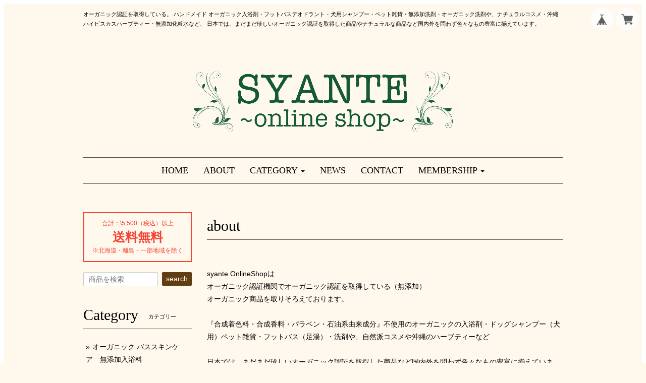

--- FILE ---
content_type: text/javascript
request_url: https://ugc.app.beee.jp/ugc-widget.js
body_size: 20456
content:
(function(){"use strict";(async()=>{const{createModal:e,createFooter:t,createIframe:n,createImg:r,createWrapperDiv:s}=await Promise.resolve().then(()=>ht),i="beee-ugc-widget",{apiService:o}=await Promise.resolve().then(()=>Bn),c=Array.from(document.querySelectorAll(`.${i}`)),d=8,f=16,l=(y,b,u)=>o.getEmbedContents(y,b,u).then(({data:h})=>h?.data).catch(()=>(console.error("Failed to fetch embed contents:"),null)),m=y=>new Promise(b=>{setTimeout(b,y)});for(const y of c){let b=0;const u=y.dataset.widgetId;if(!u)continue;let h=await l(u,b,d);if(!h){console.warn("No embed content available.");continue}const p=s(),g=async C=>{if(C)for(const P of C.contents){const x=document.createElement("div"),I=document.createElement("a"),W=await r(P.thumbnail_url);I.appendChild(W),x.appendChild(I),p.appendChild(x),I.href="#",I.onclick=async ce=>{ce.preventDefault();const le=await e(),X=n(u,P.id);le.appendChild(X)}}};g(h);const S=document.createElement("div");S.style.width="1px",S.style.height="1px",S.setAttribute("name","beee-loading-div");const E=t();y.appendChild(p),y.appendChild(S),y.appendChild(E);const R=new IntersectionObserver(async C=>{const P=C[C.length-1];if(P.intersectionRatio!==1)return;if(b+=d,b>f||!h||h.total<=b){R.unobserve(P.target);return}h=await l(u,b,d),await g(h)},{threshold:1});await m(500),R.observe(S)}})();const ht=Object.freeze(Object.defineProperty({__proto__:null,createFooter:()=>{const e=document.createElement("div");return e.innerText="Powered by Beee",e.style.textAlign="right",e.style.marginTop="10px",e.style.color="#cecece",e},createIframe:(e,t)=>{const n=document.createElement("iframe");return n.src=`https://ugc.app.beee.jp?tagId=${e}&contentId=${t}`,n.style.width="100%",n.style.height="100%",n.style.border="none",n.frameBorder="0",n},createImg:async e=>{const t=document.createElement("img"),n=(await Promise.resolve().then(()=>Hn)).default;return t.src=e,t.alt="Thumbnail for instagram",t.style.width="100%",t.style.aspectRatio="4/5",t.style.maxHeight="100%",t.style.display="block",t.style.objectFit="cover",t.style.maxWidth="160px",t.onerror=()=>{t.src=n},t},createModal:async()=>{const e=document.createElement("div"),t=document.createElement("div"),n=(await Promise.resolve().then(()=>jn)).default;document.body.appendChild(e),e.appendChild(t),t.style.position="relative",t.style.width="80%",t.style.height="80%",t.style.top="50%",t.style.left="50%",t.style.transform="translate(-50%, -50%)",t.style.backgroundColor="white",t.style.borderRadius="15px",t.style.padding="15px",t.style.overflow="hidden",e.id="beee-ugc-modal",e.style.position="fixed",e.style.top="0",e.style.left="0",e.style.width="100%",e.style.height="100%",e.style.backgroundColor="rgba(0, 0, 0, 0.8)",e.style.zIndex="2147483647",e.onclick=()=>{e.parentNode&&e.parentNode.removeChild(e)};const r=document.createElement("a"),s=document.createElement("img");return t.appendChild(r),r.appendChild(s),s.src=n,s.alt="Close",r.href="#",r.style.position="absolute",r.style.top="20px",r.style.right="20px",r.style.width="30px",r.style.height="30px",s.style.right="20px",r.onclick=i=>{i.preventDefault(),document.body.removeChild(e)},t},createWrapperDiv:()=>{const e=document.createElement("div");return e.classList.add("beee-ugc-wrapper"),e.style.display="grid",e.style.gridTemplateColumns="repeat(auto-fill, minmax(140px, 1fr))",e.style.gap="10px",e.style.padding="16px",e.style.justifyItems="start",e}},Symbol.toStringTag,{value:"Module"}));function Re(e,t){return function(){return e.apply(t,arguments)}}const{toString:mt}=Object.prototype,{getPrototypeOf:fe}=Object,{iterator:Y,toStringTag:Ce}=Symbol,$=(e=>t=>{const n=mt.call(t);return e[n]||(e[n]=n.slice(8,-1).toLowerCase())})(Object.create(null)),v=e=>(e=e.toLowerCase(),t=>$(t)===e),ee=e=>t=>typeof t===e,{isArray:j}=Array,H=ee("undefined");function z(e){return e!==null&&!H(e)&&e.constructor!==null&&!H(e.constructor)&&O(e.constructor.isBuffer)&&e.constructor.isBuffer(e)}const Te=v("ArrayBuffer");function At(e){let t;return typeof ArrayBuffer<"u"&&ArrayBuffer.isView?t=ArrayBuffer.isView(e):t=e&&e.buffer&&Te(e.buffer),t}const yt=ee("string"),O=ee("function"),xe=ee("number"),_=e=>e!==null&&typeof e=="object",bt=e=>e===!0||e===!1,te=e=>{if($(e)!=="object")return!1;const t=fe(e);return(t===null||t===Object.prototype||Object.getPrototypeOf(t)===null)&&!(Ce in e)&&!(Y in e)},gt=e=>{if(!_(e)||z(e))return!1;try{return Object.keys(e).length===0&&Object.getPrototypeOf(e)===Object.prototype}catch{return!1}},wt=v("Date"),Et=v("File"),St=v("Blob"),Rt=v("FileList"),Ct=e=>_(e)&&O(e.pipe),Tt=e=>{let t;return e&&(typeof FormData=="function"&&e instanceof FormData||O(e.append)&&((t=$(e))==="formdata"||t==="object"&&O(e.toString)&&e.toString()==="[object FormData]"))},xt=v("URLSearchParams"),[Ot,Nt,Pt,vt]=["ReadableStream","Request","Response","Headers"].map(v),Dt=e=>e.trim?e.trim():e.replace(/^[\s\uFEFF\xA0]+|[\s\uFEFF\xA0]+$/g,"");function G(e,t,{allOwnKeys:n=!1}={}){if(e===null||typeof e>"u")return;let r,s;if(typeof e!="object"&&(e=[e]),j(e))for(r=0,s=e.length;r<s;r++)t.call(null,e[r],r,e);else{if(z(e))return;const i=n?Object.getOwnPropertyNames(e):Object.keys(e),o=i.length;let c;for(r=0;r<o;r++)c=i[r],t.call(null,e[c],c,e)}}function Oe(e,t){if(z(e))return null;t=t.toLowerCase();const n=Object.keys(e);let r=n.length,s;for(;r-- >0;)if(s=n[r],t===s.toLowerCase())return s;return null}const L=typeof globalThis<"u"?globalThis:typeof self<"u"?self:typeof window<"u"?window:global,Ne=e=>!H(e)&&e!==L;function de(){const{caseless:e,skipUndefined:t}=Ne(this)&&this||{},n={},r=(s,i)=>{const o=e&&Oe(n,i)||i;te(n[o])&&te(s)?n[o]=de(n[o],s):te(s)?n[o]=de({},s):j(s)?n[o]=s.slice():(!t||!H(s))&&(n[o]=s)};for(let s=0,i=arguments.length;s<i;s++)arguments[s]&&G(arguments[s],r);return n}const Mt=(e,t,n,{allOwnKeys:r}={})=>(G(t,(s,i)=>{n&&O(s)?e[i]=Re(s,n):e[i]=s},{allOwnKeys:r}),e),It=e=>(e.charCodeAt(0)===65279&&(e=e.slice(1)),e),Ut=(e,t,n,r)=>{e.prototype=Object.create(t.prototype,r),e.prototype.constructor=e,Object.defineProperty(e,"super",{value:t.prototype}),n&&Object.assign(e.prototype,n)},Ft=(e,t,n,r)=>{let s,i,o;const c={};if(t=t||{},e==null)return t;do{for(s=Object.getOwnPropertyNames(e),i=s.length;i-- >0;)o=s[i],(!r||r(o,e,t))&&!c[o]&&(t[o]=e[o],c[o]=!0);e=n!==!1&&fe(e)}while(e&&(!n||n(e,t))&&e!==Object.prototype);return t},Lt=(e,t,n)=>{e=String(e),(n===void 0||n>e.length)&&(n=e.length),n-=t.length;const r=e.indexOf(t,n);return r!==-1&&r===n},qt=e=>{if(!e)return null;if(j(e))return e;let t=e.length;if(!xe(t))return null;const n=new Array(t);for(;t-- >0;)n[t]=e[t];return n},kt=(e=>t=>e&&t instanceof e)(typeof Uint8Array<"u"&&fe(Uint8Array)),Bt=(e,t)=>{const r=(e&&e[Y]).call(e);let s;for(;(s=r.next())&&!s.done;){const i=s.value;t.call(e,i[0],i[1])}},jt=(e,t)=>{let n;const r=[];for(;(n=e.exec(t))!==null;)r.push(n);return r},Ht=v("HTMLFormElement"),Vt=e=>e.toLowerCase().replace(/[-_\s]([a-z\d])(\w*)/g,function(n,r,s){return r.toUpperCase()+s}),Pe=(({hasOwnProperty:e})=>(t,n)=>e.call(t,n))(Object.prototype),Wt=v("RegExp"),ve=(e,t)=>{const n=Object.getOwnPropertyDescriptors(e),r={};G(n,(s,i)=>{let o;(o=t(s,i,e))!==!1&&(r[i]=o||s)}),Object.defineProperties(e,r)},Xt=e=>{ve(e,(t,n)=>{if(O(e)&&["arguments","caller","callee"].indexOf(n)!==-1)return!1;const r=e[n];if(O(r)){if(t.enumerable=!1,"writable"in t){t.writable=!1;return}t.set||(t.set=()=>{throw Error("Can not rewrite read-only method '"+n+"'")})}})},Qt=(e,t)=>{const n={},r=s=>{s.forEach(i=>{n[i]=!0})};return j(e)?r(e):r(String(e).split(t)),n},zt=()=>{},_t=(e,t)=>e!=null&&Number.isFinite(e=+e)?e:t;function Gt(e){return!!(e&&O(e.append)&&e[Ce]==="FormData"&&e[Y])}const Jt=e=>{const t=new Array(10),n=(r,s)=>{if(_(r)){if(t.indexOf(r)>=0)return;if(z(r))return r;if(!("toJSON"in r)){t[s]=r;const i=j(r)?[]:{};return G(r,(o,c)=>{const d=n(o,s+1);!H(d)&&(i[c]=d)}),t[s]=void 0,i}}return r};return n(e,0)},Kt=v("AsyncFunction"),Zt=e=>e&&(_(e)||O(e))&&O(e.then)&&O(e.catch),De=((e,t)=>e?setImmediate:t?((n,r)=>(L.addEventListener("message",({source:s,data:i})=>{s===L&&i===n&&r.length&&r.shift()()},!1),s=>{r.push(s),L.postMessage(n,"*")}))(`axios@${Math.random()}`,[]):n=>setTimeout(n))(typeof setImmediate=="function",O(L.postMessage)),Yt=typeof queueMicrotask<"u"?queueMicrotask.bind(L):typeof process<"u"&&process.nextTick||De,a={isArray:j,isArrayBuffer:Te,isBuffer:z,isFormData:Tt,isArrayBufferView:At,isString:yt,isNumber:xe,isBoolean:bt,isObject:_,isPlainObject:te,isEmptyObject:gt,isReadableStream:Ot,isRequest:Nt,isResponse:Pt,isHeaders:vt,isUndefined:H,isDate:wt,isFile:Et,isBlob:St,isRegExp:Wt,isFunction:O,isStream:Ct,isURLSearchParams:xt,isTypedArray:kt,isFileList:Rt,forEach:G,merge:de,extend:Mt,trim:Dt,stripBOM:It,inherits:Ut,toFlatObject:Ft,kindOf:$,kindOfTest:v,endsWith:Lt,toArray:qt,forEachEntry:Bt,matchAll:jt,isHTMLForm:Ht,hasOwnProperty:Pe,hasOwnProp:Pe,reduceDescriptors:ve,freezeMethods:Xt,toObjectSet:Qt,toCamelCase:Vt,noop:zt,toFiniteNumber:_t,findKey:Oe,global:L,isContextDefined:Ne,isSpecCompliantForm:Gt,toJSONObject:Jt,isAsyncFn:Kt,isThenable:Zt,setImmediate:De,asap:Yt,isIterable:e=>e!=null&&O(e[Y])};function A(e,t,n,r,s){Error.call(this),Error.captureStackTrace?Error.captureStackTrace(this,this.constructor):this.stack=new Error().stack,this.message=e,this.name="AxiosError",t&&(this.code=t),n&&(this.config=n),r&&(this.request=r),s&&(this.response=s,this.status=s.status?s.status:null)}a.inherits(A,Error,{toJSON:function(){return{message:this.message,name:this.name,description:this.description,number:this.number,fileName:this.fileName,lineNumber:this.lineNumber,columnNumber:this.columnNumber,stack:this.stack,config:a.toJSONObject(this.config),code:this.code,status:this.status}}});const Me=A.prototype,Ie={};["ERR_BAD_OPTION_VALUE","ERR_BAD_OPTION","ECONNABORTED","ETIMEDOUT","ERR_NETWORK","ERR_FR_TOO_MANY_REDIRECTS","ERR_DEPRECATED","ERR_BAD_RESPONSE","ERR_BAD_REQUEST","ERR_CANCELED","ERR_NOT_SUPPORT","ERR_INVALID_URL"].forEach(e=>{Ie[e]={value:e}}),Object.defineProperties(A,Ie),Object.defineProperty(Me,"isAxiosError",{value:!0}),A.from=(e,t,n,r,s,i)=>{const o=Object.create(Me);a.toFlatObject(e,o,function(l){return l!==Error.prototype},f=>f!=="isAxiosError");const c=e&&e.message?e.message:"Error",d=t==null&&e?e.code:t;return A.call(o,c,d,n,r,s),e&&o.cause==null&&Object.defineProperty(o,"cause",{value:e,configurable:!0}),o.name=e&&e.name||"Error",i&&Object.assign(o,i),o};const $t=null;function pe(e){return a.isPlainObject(e)||a.isArray(e)}function Ue(e){return a.endsWith(e,"[]")?e.slice(0,-2):e}function Fe(e,t,n){return e?e.concat(t).map(function(s,i){return s=Ue(s),!n&&i?"["+s+"]":s}).join(n?".":""):t}function en(e){return a.isArray(e)&&!e.some(pe)}const tn=a.toFlatObject(a,{},null,function(t){return/^is[A-Z]/.test(t)});function ne(e,t,n){if(!a.isObject(e))throw new TypeError("target must be an object");t=t||new FormData,n=a.toFlatObject(n,{metaTokens:!0,dots:!1,indexes:!1},!1,function(h,p){return!a.isUndefined(p[h])});const r=n.metaTokens,s=n.visitor||l,i=n.dots,o=n.indexes,d=(n.Blob||typeof Blob<"u"&&Blob)&&a.isSpecCompliantForm(t);if(!a.isFunction(s))throw new TypeError("visitor must be a function");function f(u){if(u===null)return"";if(a.isDate(u))return u.toISOString();if(a.isBoolean(u))return u.toString();if(!d&&a.isBlob(u))throw new A("Blob is not supported. Use a Buffer instead.");return a.isArrayBuffer(u)||a.isTypedArray(u)?d&&typeof Blob=="function"?new Blob([u]):Buffer.from(u):u}function l(u,h,p){let g=u;if(u&&!p&&typeof u=="object"){if(a.endsWith(h,"{}"))h=r?h:h.slice(0,-2),u=JSON.stringify(u);else if(a.isArray(u)&&en(u)||(a.isFileList(u)||a.endsWith(h,"[]"))&&(g=a.toArray(u)))return h=Ue(h),g.forEach(function(E,R){!(a.isUndefined(E)||E===null)&&t.append(o===!0?Fe([h],R,i):o===null?h:h+"[]",f(E))}),!1}return pe(u)?!0:(t.append(Fe(p,h,i),f(u)),!1)}const m=[],y=Object.assign(tn,{defaultVisitor:l,convertValue:f,isVisitable:pe});function b(u,h){if(!a.isUndefined(u)){if(m.indexOf(u)!==-1)throw Error("Circular reference detected in "+h.join("."));m.push(u),a.forEach(u,function(g,S){(!(a.isUndefined(g)||g===null)&&s.call(t,g,a.isString(S)?S.trim():S,h,y))===!0&&b(g,h?h.concat(S):[S])}),m.pop()}}if(!a.isObject(e))throw new TypeError("data must be an object");return b(e),t}function Le(e){const t={"!":"%21","'":"%27","(":"%28",")":"%29","~":"%7E","%20":"+","%00":"\0"};return encodeURIComponent(e).replace(/[!'()~]|%20|%00/g,function(r){return t[r]})}function he(e,t){this._pairs=[],e&&ne(e,this,t)}const qe=he.prototype;qe.append=function(t,n){this._pairs.push([t,n])},qe.toString=function(t){const n=t?function(r){return t.call(this,r,Le)}:Le;return this._pairs.map(function(s){return n(s[0])+"="+n(s[1])},"").join("&")};function nn(e){return encodeURIComponent(e).replace(/%3A/gi,":").replace(/%24/g,"$").replace(/%2C/gi,",").replace(/%20/g,"+")}function ke(e,t,n){if(!t)return e;const r=n&&n.encode||nn;a.isFunction(n)&&(n={serialize:n});const s=n&&n.serialize;let i;if(s?i=s(t,n):i=a.isURLSearchParams(t)?t.toString():new he(t,n).toString(r),i){const o=e.indexOf("#");o!==-1&&(e=e.slice(0,o)),e+=(e.indexOf("?")===-1?"?":"&")+i}return e}class Be{constructor(){this.handlers=[]}use(t,n,r){return this.handlers.push({fulfilled:t,rejected:n,synchronous:r?r.synchronous:!1,runWhen:r?r.runWhen:null}),this.handlers.length-1}eject(t){this.handlers[t]&&(this.handlers[t]=null)}clear(){this.handlers&&(this.handlers=[])}forEach(t){a.forEach(this.handlers,function(r){r!==null&&t(r)})}}const je={silentJSONParsing:!0,forcedJSONParsing:!0,clarifyTimeoutError:!1},rn={isBrowser:!0,classes:{URLSearchParams:typeof URLSearchParams<"u"?URLSearchParams:he,FormData:typeof FormData<"u"?FormData:null,Blob:typeof Blob<"u"?Blob:null},protocols:["http","https","file","blob","url","data"]},me=typeof window<"u"&&typeof document<"u",Ae=typeof navigator=="object"&&navigator||void 0,sn=me&&(!Ae||["ReactNative","NativeScript","NS"].indexOf(Ae.product)<0),on=typeof WorkerGlobalScope<"u"&&self instanceof WorkerGlobalScope&&typeof self.importScripts=="function",an=me&&window.location.href||"http://localhost",T={...Object.freeze(Object.defineProperty({__proto__:null,hasBrowserEnv:me,hasStandardBrowserEnv:sn,hasStandardBrowserWebWorkerEnv:on,navigator:Ae,origin:an},Symbol.toStringTag,{value:"Module"})),...rn};function cn(e,t){return ne(e,new T.classes.URLSearchParams,{visitor:function(n,r,s,i){return T.isNode&&a.isBuffer(n)?(this.append(r,n.toString("base64")),!1):i.defaultVisitor.apply(this,arguments)},...t})}function ln(e){return a.matchAll(/\w+|\[(\w*)]/g,e).map(t=>t[0]==="[]"?"":t[1]||t[0])}function un(e){const t={},n=Object.keys(e);let r;const s=n.length;let i;for(r=0;r<s;r++)i=n[r],t[i]=e[i];return t}function He(e){function t(n,r,s,i){let o=n[i++];if(o==="__proto__")return!0;const c=Number.isFinite(+o),d=i>=n.length;return o=!o&&a.isArray(s)?s.length:o,d?(a.hasOwnProp(s,o)?s[o]=[s[o],r]:s[o]=r,!c):((!s[o]||!a.isObject(s[o]))&&(s[o]=[]),t(n,r,s[o],i)&&a.isArray(s[o])&&(s[o]=un(s[o])),!c)}if(a.isFormData(e)&&a.isFunction(e.entries)){const n={};return a.forEachEntry(e,(r,s)=>{t(ln(r),s,n,0)}),n}return null}function fn(e,t,n){if(a.isString(e))try{return(t||JSON.parse)(e),a.trim(e)}catch(r){if(r.name!=="SyntaxError")throw r}return(n||JSON.stringify)(e)}const J={transitional:je,adapter:["xhr","http","fetch"],transformRequest:[function(t,n){const r=n.getContentType()||"",s=r.indexOf("application/json")>-1,i=a.isObject(t);if(i&&a.isHTMLForm(t)&&(t=new FormData(t)),a.isFormData(t))return s?JSON.stringify(He(t)):t;if(a.isArrayBuffer(t)||a.isBuffer(t)||a.isStream(t)||a.isFile(t)||a.isBlob(t)||a.isReadableStream(t))return t;if(a.isArrayBufferView(t))return t.buffer;if(a.isURLSearchParams(t))return n.setContentType("application/x-www-form-urlencoded;charset=utf-8",!1),t.toString();let c;if(i){if(r.indexOf("application/x-www-form-urlencoded")>-1)return cn(t,this.formSerializer).toString();if((c=a.isFileList(t))||r.indexOf("multipart/form-data")>-1){const d=this.env&&this.env.FormData;return ne(c?{"files[]":t}:t,d&&new d,this.formSerializer)}}return i||s?(n.setContentType("application/json",!1),fn(t)):t}],transformResponse:[function(t){const n=this.transitional||J.transitional,r=n&&n.forcedJSONParsing,s=this.responseType==="json";if(a.isResponse(t)||a.isReadableStream(t))return t;if(t&&a.isString(t)&&(r&&!this.responseType||s)){const o=!(n&&n.silentJSONParsing)&&s;try{return JSON.parse(t,this.parseReviver)}catch(c){if(o)throw c.name==="SyntaxError"?A.from(c,A.ERR_BAD_RESPONSE,this,null,this.response):c}}return t}],timeout:0,xsrfCookieName:"XSRF-TOKEN",xsrfHeaderName:"X-XSRF-TOKEN",maxContentLength:-1,maxBodyLength:-1,env:{FormData:T.classes.FormData,Blob:T.classes.Blob},validateStatus:function(t){return t>=200&&t<300},headers:{common:{Accept:"application/json, text/plain, */*","Content-Type":void 0}}};a.forEach(["delete","get","head","post","put","patch"],e=>{J.headers[e]={}});const dn=a.toObjectSet(["age","authorization","content-length","content-type","etag","expires","from","host","if-modified-since","if-unmodified-since","last-modified","location","max-forwards","proxy-authorization","referer","retry-after","user-agent"]),pn=e=>{const t={};let n,r,s;return e&&e.split(`
`).forEach(function(o){s=o.indexOf(":"),n=o.substring(0,s).trim().toLowerCase(),r=o.substring(s+1).trim(),!(!n||t[n]&&dn[n])&&(n==="set-cookie"?t[n]?t[n].push(r):t[n]=[r]:t[n]=t[n]?t[n]+", "+r:r)}),t},Ve=Symbol("internals");function K(e){return e&&String(e).trim().toLowerCase()}function re(e){return e===!1||e==null?e:a.isArray(e)?e.map(re):String(e)}function hn(e){const t=Object.create(null),n=/([^\s,;=]+)\s*(?:=\s*([^,;]+))?/g;let r;for(;r=n.exec(e);)t[r[1]]=r[2];return t}const mn=e=>/^[-_a-zA-Z0-9^`|~,!#$%&'*+.]+$/.test(e.trim());function ye(e,t,n,r,s){if(a.isFunction(r))return r.call(this,t,n);if(s&&(t=n),!!a.isString(t)){if(a.isString(r))return t.indexOf(r)!==-1;if(a.isRegExp(r))return r.test(t)}}function An(e){return e.trim().toLowerCase().replace(/([a-z\d])(\w*)/g,(t,n,r)=>n.toUpperCase()+r)}function yn(e,t){const n=a.toCamelCase(" "+t);["get","set","has"].forEach(r=>{Object.defineProperty(e,r+n,{value:function(s,i,o){return this[r].call(this,t,s,i,o)},configurable:!0})})}let N=class{constructor(t){t&&this.set(t)}set(t,n,r){const s=this;function i(c,d,f){const l=K(d);if(!l)throw new Error("header name must be a non-empty string");const m=a.findKey(s,l);(!m||s[m]===void 0||f===!0||f===void 0&&s[m]!==!1)&&(s[m||d]=re(c))}const o=(c,d)=>a.forEach(c,(f,l)=>i(f,l,d));if(a.isPlainObject(t)||t instanceof this.constructor)o(t,n);else if(a.isString(t)&&(t=t.trim())&&!mn(t))o(pn(t),n);else if(a.isObject(t)&&a.isIterable(t)){let c={},d,f;for(const l of t){if(!a.isArray(l))throw TypeError("Object iterator must return a key-value pair");c[f=l[0]]=(d=c[f])?a.isArray(d)?[...d,l[1]]:[d,l[1]]:l[1]}o(c,n)}else t!=null&&i(n,t,r);return this}get(t,n){if(t=K(t),t){const r=a.findKey(this,t);if(r){const s=this[r];if(!n)return s;if(n===!0)return hn(s);if(a.isFunction(n))return n.call(this,s,r);if(a.isRegExp(n))return n.exec(s);throw new TypeError("parser must be boolean|regexp|function")}}}has(t,n){if(t=K(t),t){const r=a.findKey(this,t);return!!(r&&this[r]!==void 0&&(!n||ye(this,this[r],r,n)))}return!1}delete(t,n){const r=this;let s=!1;function i(o){if(o=K(o),o){const c=a.findKey(r,o);c&&(!n||ye(r,r[c],c,n))&&(delete r[c],s=!0)}}return a.isArray(t)?t.forEach(i):i(t),s}clear(t){const n=Object.keys(this);let r=n.length,s=!1;for(;r--;){const i=n[r];(!t||ye(this,this[i],i,t,!0))&&(delete this[i],s=!0)}return s}normalize(t){const n=this,r={};return a.forEach(this,(s,i)=>{const o=a.findKey(r,i);if(o){n[o]=re(s),delete n[i];return}const c=t?An(i):String(i).trim();c!==i&&delete n[i],n[c]=re(s),r[c]=!0}),this}concat(...t){return this.constructor.concat(this,...t)}toJSON(t){const n=Object.create(null);return a.forEach(this,(r,s)=>{r!=null&&r!==!1&&(n[s]=t&&a.isArray(r)?r.join(", "):r)}),n}[Symbol.iterator](){return Object.entries(this.toJSON())[Symbol.iterator]()}toString(){return Object.entries(this.toJSON()).map(([t,n])=>t+": "+n).join(`
`)}getSetCookie(){return this.get("set-cookie")||[]}get[Symbol.toStringTag](){return"AxiosHeaders"}static from(t){return t instanceof this?t:new this(t)}static concat(t,...n){const r=new this(t);return n.forEach(s=>r.set(s)),r}static accessor(t){const r=(this[Ve]=this[Ve]={accessors:{}}).accessors,s=this.prototype;function i(o){const c=K(o);r[c]||(yn(s,o),r[c]=!0)}return a.isArray(t)?t.forEach(i):i(t),this}};N.accessor(["Content-Type","Content-Length","Accept","Accept-Encoding","User-Agent","Authorization"]),a.reduceDescriptors(N.prototype,({value:e},t)=>{let n=t[0].toUpperCase()+t.slice(1);return{get:()=>e,set(r){this[n]=r}}}),a.freezeMethods(N);function be(e,t){const n=this||J,r=t||n,s=N.from(r.headers);let i=r.data;return a.forEach(e,function(c){i=c.call(n,i,s.normalize(),t?t.status:void 0)}),s.normalize(),i}function We(e){return!!(e&&e.__CANCEL__)}function V(e,t,n){A.call(this,e??"canceled",A.ERR_CANCELED,t,n),this.name="CanceledError"}a.inherits(V,A,{__CANCEL__:!0});function Xe(e,t,n){const r=n.config.validateStatus;!n.status||!r||r(n.status)?e(n):t(new A("Request failed with status code "+n.status,[A.ERR_BAD_REQUEST,A.ERR_BAD_RESPONSE][Math.floor(n.status/100)-4],n.config,n.request,n))}function bn(e){const t=/^([-+\w]{1,25})(:?\/\/|:)/.exec(e);return t&&t[1]||""}function gn(e,t){e=e||10;const n=new Array(e),r=new Array(e);let s=0,i=0,o;return t=t!==void 0?t:1e3,function(d){const f=Date.now(),l=r[i];o||(o=f),n[s]=d,r[s]=f;let m=i,y=0;for(;m!==s;)y+=n[m++],m=m%e;if(s=(s+1)%e,s===i&&(i=(i+1)%e),f-o<t)return;const b=l&&f-l;return b?Math.round(y*1e3/b):void 0}}function wn(e,t){let n=0,r=1e3/t,s,i;const o=(f,l=Date.now())=>{n=l,s=null,i&&(clearTimeout(i),i=null),e(...f)};return[(...f)=>{const l=Date.now(),m=l-n;m>=r?o(f,l):(s=f,i||(i=setTimeout(()=>{i=null,o(s)},r-m)))},()=>s&&o(s)]}const se=(e,t,n=3)=>{let r=0;const s=gn(50,250);return wn(i=>{const o=i.loaded,c=i.lengthComputable?i.total:void 0,d=o-r,f=s(d),l=o<=c;r=o;const m={loaded:o,total:c,progress:c?o/c:void 0,bytes:d,rate:f||void 0,estimated:f&&c&&l?(c-o)/f:void 0,event:i,lengthComputable:c!=null,[t?"download":"upload"]:!0};e(m)},n)},Qe=(e,t)=>{const n=e!=null;return[r=>t[0]({lengthComputable:n,total:e,loaded:r}),t[1]]},ze=e=>(...t)=>a.asap(()=>e(...t)),En=T.hasStandardBrowserEnv?((e,t)=>n=>(n=new URL(n,T.origin),e.protocol===n.protocol&&e.host===n.host&&(t||e.port===n.port)))(new URL(T.origin),T.navigator&&/(msie|trident)/i.test(T.navigator.userAgent)):()=>!0,Sn=T.hasStandardBrowserEnv?{write(e,t,n,r,s,i,o){if(typeof document>"u")return;const c=[`${e}=${encodeURIComponent(t)}`];a.isNumber(n)&&c.push(`expires=${new Date(n).toUTCString()}`),a.isString(r)&&c.push(`path=${r}`),a.isString(s)&&c.push(`domain=${s}`),i===!0&&c.push("secure"),a.isString(o)&&c.push(`SameSite=${o}`),document.cookie=c.join("; ")},read(e){if(typeof document>"u")return null;const t=document.cookie.match(new RegExp("(?:^|; )"+e+"=([^;]*)"));return t?decodeURIComponent(t[1]):null},remove(e){this.write(e,"",Date.now()-864e5,"/")}}:{write(){},read(){return null},remove(){}};function Rn(e){return/^([a-z][a-z\d+\-.]*:)?\/\//i.test(e)}function Cn(e,t){return t?e.replace(/\/?\/$/,"")+"/"+t.replace(/^\/+/,""):e}function _e(e,t,n){let r=!Rn(t);return e&&(r||n==!1)?Cn(e,t):t}const Ge=e=>e instanceof N?{...e}:e;function q(e,t){t=t||{};const n={};function r(f,l,m,y){return a.isPlainObject(f)&&a.isPlainObject(l)?a.merge.call({caseless:y},f,l):a.isPlainObject(l)?a.merge({},l):a.isArray(l)?l.slice():l}function s(f,l,m,y){if(a.isUndefined(l)){if(!a.isUndefined(f))return r(void 0,f,m,y)}else return r(f,l,m,y)}function i(f,l){if(!a.isUndefined(l))return r(void 0,l)}function o(f,l){if(a.isUndefined(l)){if(!a.isUndefined(f))return r(void 0,f)}else return r(void 0,l)}function c(f,l,m){if(m in t)return r(f,l);if(m in e)return r(void 0,f)}const d={url:i,method:i,data:i,baseURL:o,transformRequest:o,transformResponse:o,paramsSerializer:o,timeout:o,timeoutMessage:o,withCredentials:o,withXSRFToken:o,adapter:o,responseType:o,xsrfCookieName:o,xsrfHeaderName:o,onUploadProgress:o,onDownloadProgress:o,decompress:o,maxContentLength:o,maxBodyLength:o,beforeRedirect:o,transport:o,httpAgent:o,httpsAgent:o,cancelToken:o,socketPath:o,responseEncoding:o,validateStatus:c,headers:(f,l,m)=>s(Ge(f),Ge(l),m,!0)};return a.forEach(Object.keys({...e,...t}),function(l){const m=d[l]||s,y=m(e[l],t[l],l);a.isUndefined(y)&&m!==c||(n[l]=y)}),n}const Je=e=>{const t=q({},e);let{data:n,withXSRFToken:r,xsrfHeaderName:s,xsrfCookieName:i,headers:o,auth:c}=t;if(t.headers=o=N.from(o),t.url=ke(_e(t.baseURL,t.url,t.allowAbsoluteUrls),e.params,e.paramsSerializer),c&&o.set("Authorization","Basic "+btoa((c.username||"")+":"+(c.password?unescape(encodeURIComponent(c.password)):""))),a.isFormData(n)){if(T.hasStandardBrowserEnv||T.hasStandardBrowserWebWorkerEnv)o.setContentType(void 0);else if(a.isFunction(n.getHeaders)){const d=n.getHeaders(),f=["content-type","content-length"];Object.entries(d).forEach(([l,m])=>{f.includes(l.toLowerCase())&&o.set(l,m)})}}if(T.hasStandardBrowserEnv&&(r&&a.isFunction(r)&&(r=r(t)),r||r!==!1&&En(t.url))){const d=s&&i&&Sn.read(i);d&&o.set(s,d)}return t},Tn=typeof XMLHttpRequest<"u"&&function(e){return new Promise(function(n,r){const s=Je(e);let i=s.data;const o=N.from(s.headers).normalize();let{responseType:c,onUploadProgress:d,onDownloadProgress:f}=s,l,m,y,b,u;function h(){b&&b(),u&&u(),s.cancelToken&&s.cancelToken.unsubscribe(l),s.signal&&s.signal.removeEventListener("abort",l)}let p=new XMLHttpRequest;p.open(s.method.toUpperCase(),s.url,!0),p.timeout=s.timeout;function g(){if(!p)return;const E=N.from("getAllResponseHeaders"in p&&p.getAllResponseHeaders()),C={data:!c||c==="text"||c==="json"?p.responseText:p.response,status:p.status,statusText:p.statusText,headers:E,config:e,request:p};Xe(function(x){n(x),h()},function(x){r(x),h()},C),p=null}"onloadend"in p?p.onloadend=g:p.onreadystatechange=function(){!p||p.readyState!==4||p.status===0&&!(p.responseURL&&p.responseURL.indexOf("file:")===0)||setTimeout(g)},p.onabort=function(){p&&(r(new A("Request aborted",A.ECONNABORTED,e,p)),p=null)},p.onerror=function(R){const C=R&&R.message?R.message:"Network Error",P=new A(C,A.ERR_NETWORK,e,p);P.event=R||null,r(P),p=null},p.ontimeout=function(){let R=s.timeout?"timeout of "+s.timeout+"ms exceeded":"timeout exceeded";const C=s.transitional||je;s.timeoutErrorMessage&&(R=s.timeoutErrorMessage),r(new A(R,C.clarifyTimeoutError?A.ETIMEDOUT:A.ECONNABORTED,e,p)),p=null},i===void 0&&o.setContentType(null),"setRequestHeader"in p&&a.forEach(o.toJSON(),function(R,C){p.setRequestHeader(C,R)}),a.isUndefined(s.withCredentials)||(p.withCredentials=!!s.withCredentials),c&&c!=="json"&&(p.responseType=s.responseType),f&&([y,u]=se(f,!0),p.addEventListener("progress",y)),d&&p.upload&&([m,b]=se(d),p.upload.addEventListener("progress",m),p.upload.addEventListener("loadend",b)),(s.cancelToken||s.signal)&&(l=E=>{p&&(r(!E||E.type?new V(null,e,p):E),p.abort(),p=null)},s.cancelToken&&s.cancelToken.subscribe(l),s.signal&&(s.signal.aborted?l():s.signal.addEventListener("abort",l)));const S=bn(s.url);if(S&&T.protocols.indexOf(S)===-1){r(new A("Unsupported protocol "+S+":",A.ERR_BAD_REQUEST,e));return}p.send(i||null)})},xn=(e,t)=>{const{length:n}=e=e?e.filter(Boolean):[];if(t||n){let r=new AbortController,s;const i=function(f){if(!s){s=!0,c();const l=f instanceof Error?f:this.reason;r.abort(l instanceof A?l:new V(l instanceof Error?l.message:l))}};let o=t&&setTimeout(()=>{o=null,i(new A(`timeout ${t} of ms exceeded`,A.ETIMEDOUT))},t);const c=()=>{e&&(o&&clearTimeout(o),o=null,e.forEach(f=>{f.unsubscribe?f.unsubscribe(i):f.removeEventListener("abort",i)}),e=null)};e.forEach(f=>f.addEventListener("abort",i));const{signal:d}=r;return d.unsubscribe=()=>a.asap(c),d}},On=function*(e,t){let n=e.byteLength;if(n<t){yield e;return}let r=0,s;for(;r<n;)s=r+t,yield e.slice(r,s),r=s},Nn=async function*(e,t){for await(const n of Pn(e))yield*On(n,t)},Pn=async function*(e){if(e[Symbol.asyncIterator]){yield*e;return}const t=e.getReader();try{for(;;){const{done:n,value:r}=await t.read();if(n)break;yield r}}finally{await t.cancel()}},Ke=(e,t,n,r)=>{const s=Nn(e,t);let i=0,o,c=d=>{o||(o=!0,r&&r(d))};return new ReadableStream({async pull(d){try{const{done:f,value:l}=await s.next();if(f){c(),d.close();return}let m=l.byteLength;if(n){let y=i+=m;n(y)}d.enqueue(new Uint8Array(l))}catch(f){throw c(f),f}},cancel(d){return c(d),s.return()}},{highWaterMark:2})},Ze=64*1024,{isFunction:oe}=a,vn=(({Request:e,Response:t})=>({Request:e,Response:t}))(a.global),{ReadableStream:Ye,TextEncoder:$e}=a.global,et=(e,...t)=>{try{return!!e(...t)}catch{return!1}},Dn=e=>{e=a.merge.call({skipUndefined:!0},vn,e);const{fetch:t,Request:n,Response:r}=e,s=t?oe(t):typeof fetch=="function",i=oe(n),o=oe(r);if(!s)return!1;const c=s&&oe(Ye),d=s&&(typeof $e=="function"?(u=>h=>u.encode(h))(new $e):async u=>new Uint8Array(await new n(u).arrayBuffer())),f=i&&c&&et(()=>{let u=!1;const h=new n(T.origin,{body:new Ye,method:"POST",get duplex(){return u=!0,"half"}}).headers.has("Content-Type");return u&&!h}),l=o&&c&&et(()=>a.isReadableStream(new r("").body)),m={stream:l&&(u=>u.body)};s&&["text","arrayBuffer","blob","formData","stream"].forEach(u=>{!m[u]&&(m[u]=(h,p)=>{let g=h&&h[u];if(g)return g.call(h);throw new A(`Response type '${u}' is not supported`,A.ERR_NOT_SUPPORT,p)})});const y=async u=>{if(u==null)return 0;if(a.isBlob(u))return u.size;if(a.isSpecCompliantForm(u))return(await new n(T.origin,{method:"POST",body:u}).arrayBuffer()).byteLength;if(a.isArrayBufferView(u)||a.isArrayBuffer(u))return u.byteLength;if(a.isURLSearchParams(u)&&(u=u+""),a.isString(u))return(await d(u)).byteLength},b=async(u,h)=>{const p=a.toFiniteNumber(u.getContentLength());return p??y(h)};return async u=>{let{url:h,method:p,data:g,signal:S,cancelToken:E,timeout:R,onDownloadProgress:C,onUploadProgress:P,responseType:x,headers:I,withCredentials:W="same-origin",fetchOptions:ce}=Je(u),le=t||fetch;x=x?(x+"").toLowerCase():"text";let X=xn([S,E&&E.toAbortSignal()],R),Z=null;const B=X&&X.unsubscribe&&(()=>{X.unsubscribe()});let lt;try{if(P&&f&&p!=="get"&&p!=="head"&&(lt=await b(I,g))!==0){let F=new n(h,{method:"POST",body:g,duplex:"half"}),Q;if(a.isFormData(g)&&(Q=F.headers.get("content-type"))&&I.setContentType(Q),F.body){const[Se,ue]=Qe(lt,se(ze(P)));g=Ke(F.body,Ze,Se,ue)}}a.isString(W)||(W=W?"include":"omit");const M=i&&"credentials"in n.prototype,ut={...ce,signal:X,method:p.toUpperCase(),headers:I.normalize().toJSON(),body:g,duplex:"half",credentials:M?W:void 0};Z=i&&new n(h,ut);let U=await(i?le(Z,ce):le(h,ut));const ft=l&&(x==="stream"||x==="response");if(l&&(C||ft&&B)){const F={};["status","statusText","headers"].forEach(dt=>{F[dt]=U[dt]});const Q=a.toFiniteNumber(U.headers.get("content-length")),[Se,ue]=C&&Qe(Q,se(ze(C),!0))||[];U=new r(Ke(U.body,Ze,Se,()=>{ue&&ue(),B&&B()}),F)}x=x||"text";let Vn=await m[a.findKey(m,x)||"text"](U,u);return!ft&&B&&B(),await new Promise((F,Q)=>{Xe(F,Q,{data:Vn,headers:N.from(U.headers),status:U.status,statusText:U.statusText,config:u,request:Z})})}catch(M){throw B&&B(),M&&M.name==="TypeError"&&/Load failed|fetch/i.test(M.message)?Object.assign(new A("Network Error",A.ERR_NETWORK,u,Z),{cause:M.cause||M}):A.from(M,M&&M.code,u,Z)}}},Mn=new Map,tt=e=>{let t=e&&e.env||{};const{fetch:n,Request:r,Response:s}=t,i=[r,s,n];let o=i.length,c=o,d,f,l=Mn;for(;c--;)d=i[c],f=l.get(d),f===void 0&&l.set(d,f=c?new Map:Dn(t)),l=f;return f};tt();const ge={http:$t,xhr:Tn,fetch:{get:tt}};a.forEach(ge,(e,t)=>{if(e){try{Object.defineProperty(e,"name",{value:t})}catch{}Object.defineProperty(e,"adapterName",{value:t})}});const nt=e=>`- ${e}`,In=e=>a.isFunction(e)||e===null||e===!1;function Un(e,t){e=a.isArray(e)?e:[e];const{length:n}=e;let r,s;const i={};for(let o=0;o<n;o++){r=e[o];let c;if(s=r,!In(r)&&(s=ge[(c=String(r)).toLowerCase()],s===void 0))throw new A(`Unknown adapter '${c}'`);if(s&&(a.isFunction(s)||(s=s.get(t))))break;i[c||"#"+o]=s}if(!s){const o=Object.entries(i).map(([d,f])=>`adapter ${d} `+(f===!1?"is not supported by the environment":"is not available in the build"));let c=n?o.length>1?`since :
`+o.map(nt).join(`
`):" "+nt(o[0]):"as no adapter specified";throw new A("There is no suitable adapter to dispatch the request "+c,"ERR_NOT_SUPPORT")}return s}const rt={getAdapter:Un,adapters:ge};function we(e){if(e.cancelToken&&e.cancelToken.throwIfRequested(),e.signal&&e.signal.aborted)throw new V(null,e)}function st(e){return we(e),e.headers=N.from(e.headers),e.data=be.call(e,e.transformRequest),["post","put","patch"].indexOf(e.method)!==-1&&e.headers.setContentType("application/x-www-form-urlencoded",!1),rt.getAdapter(e.adapter||J.adapter,e)(e).then(function(r){return we(e),r.data=be.call(e,e.transformResponse,r),r.headers=N.from(r.headers),r},function(r){return We(r)||(we(e),r&&r.response&&(r.response.data=be.call(e,e.transformResponse,r.response),r.response.headers=N.from(r.response.headers))),Promise.reject(r)})}const ot="1.13.1",ie={};["object","boolean","number","function","string","symbol"].forEach((e,t)=>{ie[e]=function(r){return typeof r===e||"a"+(t<1?"n ":" ")+e}});const it={};ie.transitional=function(t,n,r){function s(i,o){return"[Axios v"+ot+"] Transitional option '"+i+"'"+o+(r?". "+r:"")}return(i,o,c)=>{if(t===!1)throw new A(s(o," has been removed"+(n?" in "+n:"")),A.ERR_DEPRECATED);return n&&!it[o]&&(it[o]=!0,console.warn(s(o," has been deprecated since v"+n+" and will be removed in the near future"))),t?t(i,o,c):!0}},ie.spelling=function(t){return(n,r)=>(console.warn(`${r} is likely a misspelling of ${t}`),!0)};function Fn(e,t,n){if(typeof e!="object")throw new A("options must be an object",A.ERR_BAD_OPTION_VALUE);const r=Object.keys(e);let s=r.length;for(;s-- >0;){const i=r[s],o=t[i];if(o){const c=e[i],d=c===void 0||o(c,i,e);if(d!==!0)throw new A("option "+i+" must be "+d,A.ERR_BAD_OPTION_VALUE);continue}if(n!==!0)throw new A("Unknown option "+i,A.ERR_BAD_OPTION)}}const ae={assertOptions:Fn,validators:ie},D=ae.validators;let k=class{constructor(t){this.defaults=t||{},this.interceptors={request:new Be,response:new Be}}async request(t,n){try{return await this._request(t,n)}catch(r){if(r instanceof Error){let s={};Error.captureStackTrace?Error.captureStackTrace(s):s=new Error;const i=s.stack?s.stack.replace(/^.+\n/,""):"";try{r.stack?i&&!String(r.stack).endsWith(i.replace(/^.+\n.+\n/,""))&&(r.stack+=`
`+i):r.stack=i}catch{}}throw r}}_request(t,n){typeof t=="string"?(n=n||{},n.url=t):n=t||{},n=q(this.defaults,n);const{transitional:r,paramsSerializer:s,headers:i}=n;r!==void 0&&ae.assertOptions(r,{silentJSONParsing:D.transitional(D.boolean),forcedJSONParsing:D.transitional(D.boolean),clarifyTimeoutError:D.transitional(D.boolean)},!1),s!=null&&(a.isFunction(s)?n.paramsSerializer={serialize:s}:ae.assertOptions(s,{encode:D.function,serialize:D.function},!0)),n.allowAbsoluteUrls!==void 0||(this.defaults.allowAbsoluteUrls!==void 0?n.allowAbsoluteUrls=this.defaults.allowAbsoluteUrls:n.allowAbsoluteUrls=!0),ae.assertOptions(n,{baseUrl:D.spelling("baseURL"),withXsrfToken:D.spelling("withXSRFToken")},!0),n.method=(n.method||this.defaults.method||"get").toLowerCase();let o=i&&a.merge(i.common,i[n.method]);i&&a.forEach(["delete","get","head","post","put","patch","common"],u=>{delete i[u]}),n.headers=N.concat(o,i);const c=[];let d=!0;this.interceptors.request.forEach(function(h){typeof h.runWhen=="function"&&h.runWhen(n)===!1||(d=d&&h.synchronous,c.unshift(h.fulfilled,h.rejected))});const f=[];this.interceptors.response.forEach(function(h){f.push(h.fulfilled,h.rejected)});let l,m=0,y;if(!d){const u=[st.bind(this),void 0];for(u.unshift(...c),u.push(...f),y=u.length,l=Promise.resolve(n);m<y;)l=l.then(u[m++],u[m++]);return l}y=c.length;let b=n;for(;m<y;){const u=c[m++],h=c[m++];try{b=u(b)}catch(p){h.call(this,p);break}}try{l=st.call(this,b)}catch(u){return Promise.reject(u)}for(m=0,y=f.length;m<y;)l=l.then(f[m++],f[m++]);return l}getUri(t){t=q(this.defaults,t);const n=_e(t.baseURL,t.url,t.allowAbsoluteUrls);return ke(n,t.params,t.paramsSerializer)}};a.forEach(["delete","get","head","options"],function(t){k.prototype[t]=function(n,r){return this.request(q(r||{},{method:t,url:n,data:(r||{}).data}))}}),a.forEach(["post","put","patch"],function(t){function n(r){return function(i,o,c){return this.request(q(c||{},{method:t,headers:r?{"Content-Type":"multipart/form-data"}:{},url:i,data:o}))}}k.prototype[t]=n(),k.prototype[t+"Form"]=n(!0)});let Ln=class pt{constructor(t){if(typeof t!="function")throw new TypeError("executor must be a function.");let n;this.promise=new Promise(function(i){n=i});const r=this;this.promise.then(s=>{if(!r._listeners)return;let i=r._listeners.length;for(;i-- >0;)r._listeners[i](s);r._listeners=null}),this.promise.then=s=>{let i;const o=new Promise(c=>{r.subscribe(c),i=c}).then(s);return o.cancel=function(){r.unsubscribe(i)},o},t(function(i,o,c){r.reason||(r.reason=new V(i,o,c),n(r.reason))})}throwIfRequested(){if(this.reason)throw this.reason}subscribe(t){if(this.reason){t(this.reason);return}this._listeners?this._listeners.push(t):this._listeners=[t]}unsubscribe(t){if(!this._listeners)return;const n=this._listeners.indexOf(t);n!==-1&&this._listeners.splice(n,1)}toAbortSignal(){const t=new AbortController,n=r=>{t.abort(r)};return this.subscribe(n),t.signal.unsubscribe=()=>this.unsubscribe(n),t.signal}static source(){let t;return{token:new pt(function(s){t=s}),cancel:t}}};function qn(e){return function(n){return e.apply(null,n)}}function kn(e){return a.isObject(e)&&e.isAxiosError===!0}const Ee={Continue:100,SwitchingProtocols:101,Processing:102,EarlyHints:103,Ok:200,Created:201,Accepted:202,NonAuthoritativeInformation:203,NoContent:204,ResetContent:205,PartialContent:206,MultiStatus:207,AlreadyReported:208,ImUsed:226,MultipleChoices:300,MovedPermanently:301,Found:302,SeeOther:303,NotModified:304,UseProxy:305,Unused:306,TemporaryRedirect:307,PermanentRedirect:308,BadRequest:400,Unauthorized:401,PaymentRequired:402,Forbidden:403,NotFound:404,MethodNotAllowed:405,NotAcceptable:406,ProxyAuthenticationRequired:407,RequestTimeout:408,Conflict:409,Gone:410,LengthRequired:411,PreconditionFailed:412,PayloadTooLarge:413,UriTooLong:414,UnsupportedMediaType:415,RangeNotSatisfiable:416,ExpectationFailed:417,ImATeapot:418,MisdirectedRequest:421,UnprocessableEntity:422,Locked:423,FailedDependency:424,TooEarly:425,UpgradeRequired:426,PreconditionRequired:428,TooManyRequests:429,RequestHeaderFieldsTooLarge:431,UnavailableForLegalReasons:451,InternalServerError:500,NotImplemented:501,BadGateway:502,ServiceUnavailable:503,GatewayTimeout:504,HttpVersionNotSupported:505,VariantAlsoNegotiates:506,InsufficientStorage:507,LoopDetected:508,NotExtended:510,NetworkAuthenticationRequired:511,WebServerIsDown:521,ConnectionTimedOut:522,OriginIsUnreachable:523,TimeoutOccurred:524,SslHandshakeFailed:525,InvalidSslCertificate:526};Object.entries(Ee).forEach(([e,t])=>{Ee[t]=e});function at(e){const t=new k(e),n=Re(k.prototype.request,t);return a.extend(n,k.prototype,t,{allOwnKeys:!0}),a.extend(n,t,null,{allOwnKeys:!0}),n.create=function(s){return at(q(e,s))},n}const w=at(J);w.Axios=k,w.CanceledError=V,w.CancelToken=Ln,w.isCancel=We,w.VERSION=ot,w.toFormData=ne,w.AxiosError=A,w.Cancel=w.CanceledError,w.all=function(t){return Promise.all(t)},w.spread=qn,w.isAxiosError=kn,w.mergeConfig=q,w.AxiosHeaders=N,w.formToJSON=e=>He(a.isHTMLForm(e)?new FormData(e):e),w.getAdapter=rt.getAdapter,w.HttpStatusCode=Ee,w.default=w;const{Axios:er,AxiosError:tr,CanceledError:nr,isCancel:rr,CancelToken:sr,VERSION:or,all:ir,Cancel:ar,isAxiosError:cr,spread:lr,toFormData:ur,AxiosHeaders:fr,HttpStatusCode:dr,formToJSON:pr,getAdapter:hr,mergeConfig:mr}=w,ct=w.create({baseURL:"https://api.ugc.app.beee.jp/v1",headers:{"Content-Type":"application/json"}}),Bn=Object.freeze(Object.defineProperty({__proto__:null,apiService:{getEmbedContents:(e,t,n)=>ct.get(`/embed/${e}/contents`,{params:{offset:t,limit:n}}),getContentDetail:(e,t)=>ct.get(`/embed/${e}/contents/${t}`)}},Symbol.toStringTag,{value:"Module"})),jn=Object.freeze(Object.defineProperty({__proto__:null,default:"data:image/svg+xml,%3c!--?xml%20version='1.0'%20encoding='utf-8'?--%3e%3c!--%20Generator:%20Adobe%20Illustrator%2018.1.1,%20SVG%20Export%20Plug-In%20.%20SVG%20Version:%206.00%20Build%200)%20--%3e%3csvg%20version='1.1'%20id='_x32_'%20xmlns='http://www.w3.org/2000/svg'%20xmlns:xlink='http://www.w3.org/1999/xlink'%20x='0px'%20y='0px'%20viewBox='0%200%20512%20512'%20style='width:%2064px;%20height:%2064px;%20opacity:%201;'%20xml:space='preserve'%3e%3cstyle%20type='text/css'%3e%20.st0{fill:%234B4B4B;}%20%3c/style%3e%3cg%3e%3cpolygon%20class='st0'%20points='339.566,150.861%20256,234.436%20172.444,150.861%20150.87,172.444%20234.426,256%20150.87,339.556%20172.444,361.139%20256,277.574%20339.566,361.139%20361.139,339.566%20277.574,256%20361.139,172.444%20'%20style='fill:%20rgb(75,%2075,%2075);'%3e%3c/polygon%3e%3cpath%20class='st0'%20d='M256,0C114.616,0.019,0.018,114.616,0,256c0.018,141.385,114.616,255.982,256,256%20c141.393-0.018,255.991-114.615,256-256C511.991,114.616,397.393,0.019,256,0z%20M417.762,417.762%20c-41.44,41.413-98.547,66.995-161.762,66.995c-63.214,0-120.312-25.582-161.762-66.995C52.825,376.313,27.244,319.215,27.244,256%20S52.825,135.688,94.238,94.238C135.688,52.825,192.786,27.244,256,27.244c63.215,0,120.322,25.582,161.762,66.994%20c41.422,41.45,67.004,98.547,67.004,161.762S459.184,376.313,417.762,417.762z'%20style='fill:%20rgb(75,%2075,%2075);'%3e%3c/path%3e%3c/g%3e%3c/svg%3e"},Symbol.toStringTag,{value:"Module"})),Hn=Object.freeze(Object.defineProperty({__proto__:null,default:"[data-uri]"},Symbol.toStringTag,{value:"Module"}))})();
